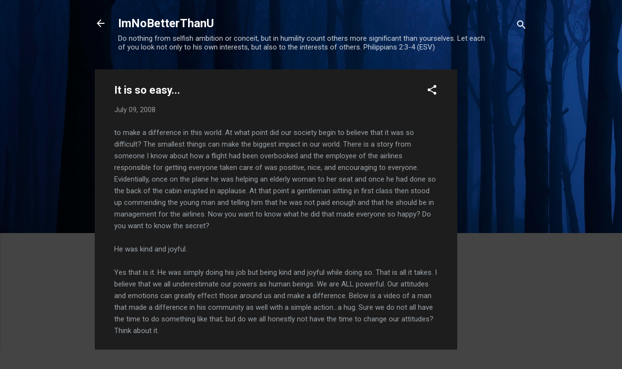

--- FILE ---
content_type: text/html; charset=utf-8
request_url: https://www.google.com/recaptcha/api2/aframe
body_size: 265
content:
<!DOCTYPE HTML><html><head><meta http-equiv="content-type" content="text/html; charset=UTF-8"></head><body><script nonce="3_pfGUFak1lZ7BjhfIHWFg">/** Anti-fraud and anti-abuse applications only. See google.com/recaptcha */ try{var clients={'sodar':'https://pagead2.googlesyndication.com/pagead/sodar?'};window.addEventListener("message",function(a){try{if(a.source===window.parent){var b=JSON.parse(a.data);var c=clients[b['id']];if(c){var d=document.createElement('img');d.src=c+b['params']+'&rc='+(localStorage.getItem("rc::a")?sessionStorage.getItem("rc::b"):"");window.document.body.appendChild(d);sessionStorage.setItem("rc::e",parseInt(sessionStorage.getItem("rc::e")||0)+1);localStorage.setItem("rc::h",'1767421742189');}}}catch(b){}});window.parent.postMessage("_grecaptcha_ready", "*");}catch(b){}</script></body></html>